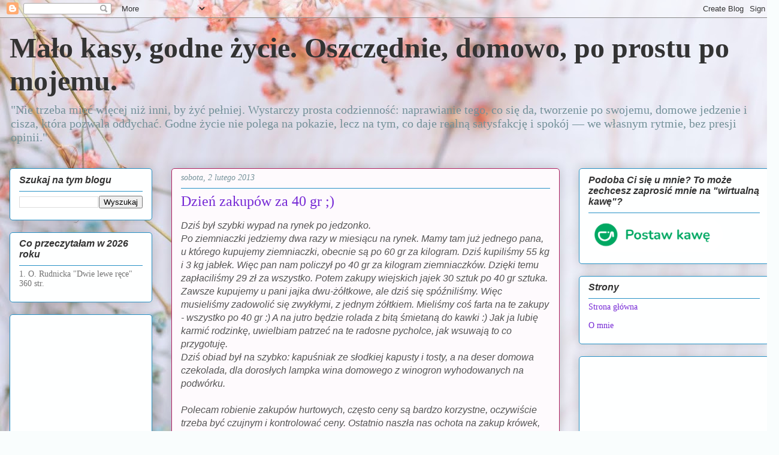

--- FILE ---
content_type: text/html; charset=UTF-8
request_url: https://godnezycie.blogspot.com/b/stats?style=BLACK_TRANSPARENT&timeRange=ALL_TIME&token=APq4FmDiypHkh4LAtLUtTyUhbbuxXPw9jTC6QiMDX0hActTaeAysdsOJUvgu9V2hlyAibhzV8cSpZy-O_pKtDoIsD44S3aykPQ
body_size: -9
content:
{"total":5006007,"sparklineOptions":{"backgroundColor":{"fillOpacity":0.1,"fill":"#000000"},"series":[{"areaOpacity":0.3,"color":"#202020"}]},"sparklineData":[[0,46],[1,61],[2,60],[3,43],[4,33],[5,95],[6,54],[7,62],[8,56],[9,61],[10,69],[11,52],[12,88],[13,80],[14,59],[15,79],[16,68],[17,65],[18,52],[19,82],[20,65],[21,84],[22,75],[23,47],[24,70],[25,100],[26,81],[27,82],[28,84],[29,60]],"nextTickMs":124137}

--- FILE ---
content_type: text/html; charset=utf-8
request_url: https://www.google.com/recaptcha/api2/aframe
body_size: 267
content:
<!DOCTYPE HTML><html><head><meta http-equiv="content-type" content="text/html; charset=UTF-8"></head><body><script nonce="G1VwTM9yqLdw4D-p65qxVA">/** Anti-fraud and anti-abuse applications only. See google.com/recaptcha */ try{var clients={'sodar':'https://pagead2.googlesyndication.com/pagead/sodar?'};window.addEventListener("message",function(a){try{if(a.source===window.parent){var b=JSON.parse(a.data);var c=clients[b['id']];if(c){var d=document.createElement('img');d.src=c+b['params']+'&rc='+(localStorage.getItem("rc::a")?sessionStorage.getItem("rc::b"):"");window.document.body.appendChild(d);sessionStorage.setItem("rc::e",parseInt(sessionStorage.getItem("rc::e")||0)+1);localStorage.setItem("rc::h",'1768756785956');}}}catch(b){}});window.parent.postMessage("_grecaptcha_ready", "*");}catch(b){}</script></body></html>